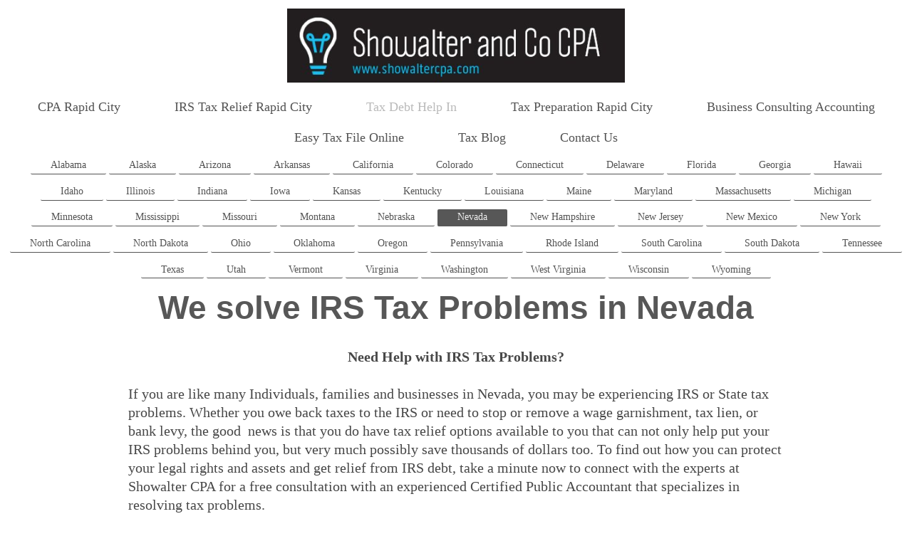

--- FILE ---
content_type: text/html; charset=UTF-8
request_url: https://www.showaltercpa.com/tax-debt-help-in/nevada/
body_size: 22234
content:
<!DOCTYPE html>
<html lang="en"  ><head prefix="og: http://ogp.me/ns# fb: http://ogp.me/ns/fb# business: http://ogp.me/ns/business#">
    <meta http-equiv="Content-Type" content="text/html; charset=utf-8"/>
    <meta name="generator" content="IONOS MyWebsite"/>
        
    <link rel="dns-prefetch" href="//cdn.initial-website.com/"/>
    <link rel="dns-prefetch" href="//202.mod.mywebsite-editor.com"/>
    <link rel="dns-prefetch" href="https://202.sb.mywebsite-editor.com/"/>
    <link rel="shortcut icon" href="https://www.showaltercpa.com/s/misc/favicon.png?1579301264"/>
        <title>Showalter and Co CPA - Nevada</title>
    <style type="text/css">@media screen and (max-device-width: 1024px) {.diyw a.switchViewWeb {display: inline !important;}}</style>
    <style type="text/css">@media screen and (min-device-width: 1024px) {
            .mediumScreenDisabled { display:block }
            .smallScreenDisabled { display:block }
        }
        @media screen and (max-device-width: 1024px) { .mediumScreenDisabled { display:none } }
        @media screen and (max-device-width: 568px) { .smallScreenDisabled { display:none } }
                @media screen and (min-width: 1024px) {
            .mobilepreview .mediumScreenDisabled { display:block }
            .mobilepreview .smallScreenDisabled { display:block }
        }
        @media screen and (max-width: 1024px) { .mobilepreview .mediumScreenDisabled { display:none } }
        @media screen and (max-width: 568px) { .mobilepreview .smallScreenDisabled { display:none } }</style>
    <meta name="viewport" content="width=device-width, initial-scale=1, maximum-scale=1, minimal-ui"/>

<meta name="format-detection" content="telephone=no"/>
        <meta name="keywords" content="IRS Tax resolution. IRS Offer in compromise. IRS Fresh Start. IRS Installment Agreement.Rapid City tax accountant, IRS tax preparation, IRS Tax help, 1040 Tax, 1120 Tax, 1065 Tax, Tax, Rapid tax, Tax preparation, Remote CPA, Bookkeeping, Book keeping, Rapid City CPA, Rapid City Tax Preparation, South Dakota tax preparation, Remote Tax Preparation, Certified Public Accountant, CPA, Accounting, Business Consultation, Financial Tools, Economy, Finances, Services, Professional, Trustworthy"/>
            <meta name="description" content="If you are like many Individuals, families and businesses in Nevada, you may be experiencing IRS or State tax problems. Whether you owe back taxes to the IRS or need to stop or remove a wage garnishment, tax lien, or bank levy, the good  news is that you do have tax relief options available to you that can not only help put your IRS problems behind you, but very much possibly save thousands."/>
            <meta name="robots" content="index,follow"/>
        <link href="//cdn.initial-website.com/templates/2134/style.css?1758547156484" rel="stylesheet" type="text/css"/>
    <link href="https://www.showaltercpa.com/s/style/theming.css?1708024349" rel="stylesheet" type="text/css"/>
    <link href="//cdn.initial-website.com/app/cdn/min/group/web.css?1758547156484" rel="stylesheet" type="text/css"/>
<link href="//cdn.initial-website.com/app/cdn/min/moduleserver/css/en_US/common,form,shoppingbasket?1758547156484" rel="stylesheet" type="text/css"/>
    <link href="//cdn.initial-website.com/app/cdn/min/group/mobilenavigation.css?1758547156484" rel="stylesheet" type="text/css"/>
    <link href="https://202.sb.mywebsite-editor.com/app/logstate2-css.php?site=41161043&amp;t=1769107815" rel="stylesheet" type="text/css"/>

<script type="text/javascript">
    /* <![CDATA[ */
var stagingMode = '';
    /* ]]> */
</script>
<script src="https://202.sb.mywebsite-editor.com/app/logstate-js.php?site=41161043&amp;t=1769107815"></script>

    <link href="//cdn.initial-website.com/templates/2134/print.css?1758547156484" rel="stylesheet" media="print" type="text/css"/>
    <script type="text/javascript">
    /* <![CDATA[ */
    var systemurl = 'https://202.sb.mywebsite-editor.com/';
    var webPath = '/';
    var proxyName = '';
    var webServerName = 'www.showaltercpa.com';
    var sslServerUrl = 'https://www.showaltercpa.com';
    var nonSslServerUrl = 'http://www.showaltercpa.com';
    var webserverProtocol = 'http://';
    var nghScriptsUrlPrefix = '//202.mod.mywebsite-editor.com';
    var sessionNamespace = 'DIY_SB';
    var jimdoData = {
        cdnUrl:  '//cdn.initial-website.com/',
        messages: {
            lightBox: {
    image : 'Image',
    of: 'of'
}

        },
        isTrial: 0,
        pageId: 770537    };
    var script_basisID = "41161043";

    diy = window.diy || {};
    diy.web = diy.web || {};

        diy.web.jsBaseUrl = "//cdn.initial-website.com/s/build/";

    diy.context = diy.context || {};
    diy.context.type = diy.context.type || 'web';
    /* ]]> */
</script>

<script type="text/javascript" src="//cdn.initial-website.com/app/cdn/min/group/web.js?1758547156484" crossorigin="anonymous"></script><script type="text/javascript" src="//cdn.initial-website.com/s/build/web.bundle.js?1758547156484" crossorigin="anonymous"></script><script type="text/javascript" src="//cdn.initial-website.com/app/cdn/min/group/mobilenavigation.js?1758547156484" crossorigin="anonymous"></script><script src="//cdn.initial-website.com/app/cdn/min/moduleserver/js/en_US/common,form,shoppingbasket?1758547156484"></script>
<script type="text/javascript" src="https://cdn.initial-website.com/proxy/apps/static/resource/dependencies/"></script><script type="text/javascript">
                    if (typeof require !== 'undefined') {
                        require.config({
                            waitSeconds : 10,
                            baseUrl : 'https://cdn.initial-website.com/proxy/apps/static/js/'
                        });
                    }
                </script><script type="text/javascript">if (window.jQuery) {window.jQuery_1and1 = window.jQuery;}</script>

<script async="" src="https://www.googletagmanager.com/gtag/js?id=G-6E6SBWJ229" type="text/javascript">
</script>

<script type="text/javascript">
//<![CDATA[
  window.dataLayer = window.dataLayer || [];
  function gtag(){dataLayer.push(arguments);}
  gtag('js', new Date());

  gtag('config', 'G-6E6SBWJ229');
//]]>
</script>
<script type="text/javascript">if (window.jQuery_1and1) {window.jQuery = window.jQuery_1and1;}</script>
<script type="text/javascript" src="//cdn.initial-website.com/app/cdn/min/group/pfcsupport.js?1758547156484" crossorigin="anonymous"></script>    <meta property="og:type" content="business.business"/>
    <meta property="og:url" content="https://www.showaltercpa.com/tax-debt-help-in/nevada/"/>
    <meta property="og:title" content="Showalter and Co CPA - Nevada"/>
            <meta property="og:description" content="If you are like many Individuals, families and businesses in Nevada, you may be experiencing IRS or State tax problems. Whether you owe back taxes to the IRS or need to stop or remove a wage garnishment, tax lien, or bank levy, the good  news is that you do have tax relief options available to you that can not only help put your IRS problems behind you, but very much possibly save thousands."/>
                <meta property="og:image" content="https://www.showaltercpa.com/s/misc/logo.PNG?t=1762241178"/>
        <meta property="business:contact_data:country_name" content="United States"/>
    <meta property="business:contact_data:street_address" content="2040 West Main Street 207"/>
    <meta property="business:contact_data:locality" content="Rapid City"/>
    <meta property="business:contact_data:region" content="SD"/>
    <meta property="business:contact_data:email" content="scott@showaltercpa.com"/>
    <meta property="business:contact_data:postal_code" content="57702"/>
    <meta property="business:contact_data:phone_number" content=" +1 605 646-3585"/>
    
    
</head>


<body class="body diyBgActive  cc-pagemode-default diyfeNoSidebar diy-layout-fullWidth diy-market-en_US" data-pageid="770537" id="page-770537">
    
    <div class="diyw">
        <div class="diyweb">
<div class="diywebGutter">
<div class="diywebHeader diyfeCA diyfeCA2">

<div class="diywebHeader-item diywebMobileNavigation">

<nav id="diyfeMobileNav" class="diyfeCA diyfeCA2" role="navigation">
    <a title="Expand/collapse navigation">Expand/collapse navigation</a>
    <ul class="mainNav1"><li class=" hasSubNavigation"><a data-page-id="721159" href="https://www.showaltercpa.com/" class=" level_1"><span>CPA Rapid City</span></a></li><li class=" hasSubNavigation"><a data-page-id="726419" href="https://www.showaltercpa.com/irs-tax-relief-rapid-city/" class=" level_1"><span>IRS Tax Relief Rapid City</span></a><span class="diyfeDropDownSubOpener">&nbsp;</span><div class="diyfeDropDownSubList diyfeCA diyfeCA3"><ul class="mainNav2"><li class=" hasSubNavigation"><a data-page-id="769615" href="https://www.showaltercpa.com/irs-tax-relief-rapid-city/currently-not-collectible/" class=" level_2"><span>Currently Not Collectible</span></a></li><li class=" hasSubNavigation"><a data-page-id="769624" href="https://www.showaltercpa.com/irs-tax-relief-rapid-city/irs-payment-plans/" class=" level_2"><span>IRS Payment Plans</span></a></li><li class=" hasSubNavigation"><a data-page-id="769625" href="https://www.showaltercpa.com/irs-tax-relief-rapid-city/offer-in-compromise/" class=" level_2"><span>Offer In Compromise</span></a></li><li class=" hasSubNavigation"><a data-page-id="769626" href="https://www.showaltercpa.com/irs-tax-relief-rapid-city/interest-and-penalty-abatement/" class=" level_2"><span>Interest and Penalty Abatement</span></a></li><li class=" hasSubNavigation"><a data-page-id="769627" href="https://www.showaltercpa.com/irs-tax-relief-rapid-city/payroll-tax-debt-relief/" class=" level_2"><span>Payroll Tax Debt Relief</span></a></li><li class=" hasSubNavigation"><a data-page-id="769629" href="https://www.showaltercpa.com/irs-tax-relief-rapid-city/irs-tax-levy-release/" class=" level_2"><span>IRS Tax Levy Release</span></a></li><li class=" hasSubNavigation"><a data-page-id="769639" href="https://www.showaltercpa.com/irs-tax-relief-rapid-city/irs-tax-lien-release/" class=" level_2"><span>IRS Tax Lien Release</span></a></li><li class=" hasSubNavigation"><a data-page-id="772198" href="https://www.showaltercpa.com/irs-tax-relief-rapid-city/unfiled-tax-returns/" class=" level_2"><span>Unfiled Tax Returns</span></a></li></ul></div></li><li class="parent hasSubNavigation"><a data-page-id="770436" href="https://www.showaltercpa.com/tax-debt-help-in/" class="parent level_1"><span>Tax Debt Help In</span></a><span class="diyfeDropDownSubOpener">&nbsp;</span><div class="diyfeDropDownSubList diyfeCA diyfeCA3"><ul class="mainNav2"><li class=" hasSubNavigation"><a data-page-id="770450" href="https://www.showaltercpa.com/tax-debt-help-in/alabama/" class=" level_2"><span>Alabama</span></a></li><li class=" hasSubNavigation"><a data-page-id="770452" href="https://www.showaltercpa.com/tax-debt-help-in/alaska/" class=" level_2"><span>Alaska</span></a></li><li class=" hasSubNavigation"><a data-page-id="770453" href="https://www.showaltercpa.com/tax-debt-help-in/arizona/" class=" level_2"><span>Arizona</span></a></li><li class=" hasSubNavigation"><a data-page-id="770455" href="https://www.showaltercpa.com/tax-debt-help-in/arkansas/" class=" level_2"><span>Arkansas</span></a></li><li class=" hasSubNavigation"><a data-page-id="770456" href="https://www.showaltercpa.com/tax-debt-help-in/california/" class=" level_2"><span>California</span></a></li><li class=" hasSubNavigation"><a data-page-id="770457" href="https://www.showaltercpa.com/tax-debt-help-in/colorado/" class=" level_2"><span>Colorado</span></a></li><li class=" hasSubNavigation"><a data-page-id="770492" href="https://www.showaltercpa.com/tax-debt-help-in/connecticut/" class=" level_2"><span>Connecticut</span></a></li><li class=" hasSubNavigation"><a data-page-id="770497" href="https://www.showaltercpa.com/tax-debt-help-in/delaware/" class=" level_2"><span>Delaware</span></a></li><li class=" hasSubNavigation"><a data-page-id="770498" href="https://www.showaltercpa.com/tax-debt-help-in/florida/" class=" level_2"><span>Florida</span></a></li><li class=" hasSubNavigation"><a data-page-id="770500" href="https://www.showaltercpa.com/tax-debt-help-in/georgia/" class=" level_2"><span>Georgia</span></a></li><li class=" hasSubNavigation"><a data-page-id="770503" href="https://www.showaltercpa.com/tax-debt-help-in/hawaii/" class=" level_2"><span>Hawaii</span></a></li><li class=" hasSubNavigation"><a data-page-id="770507" href="https://www.showaltercpa.com/tax-debt-help-in/idaho/" class=" level_2"><span>Idaho</span></a></li><li class=" hasSubNavigation"><a data-page-id="770508" href="https://www.showaltercpa.com/tax-debt-help-in/illinois/" class=" level_2"><span>Illinois</span></a></li><li class=" hasSubNavigation"><a data-page-id="770511" href="https://www.showaltercpa.com/tax-debt-help-in/indiana/" class=" level_2"><span>Indiana</span></a></li><li class=" hasSubNavigation"><a data-page-id="770513" href="https://www.showaltercpa.com/tax-debt-help-in/iowa/" class=" level_2"><span>Iowa</span></a></li><li class=" hasSubNavigation"><a data-page-id="770515" href="https://www.showaltercpa.com/tax-debt-help-in/kansas/" class=" level_2"><span>Kansas</span></a></li><li class=" hasSubNavigation"><a data-page-id="770516" href="https://www.showaltercpa.com/tax-debt-help-in/kentucky/" class=" level_2"><span>Kentucky</span></a></li><li class=" hasSubNavigation"><a data-page-id="770518" href="https://www.showaltercpa.com/tax-debt-help-in/louisiana/" class=" level_2"><span>Louisiana</span></a></li><li class=" hasSubNavigation"><a data-page-id="770520" href="https://www.showaltercpa.com/tax-debt-help-in/maine/" class=" level_2"><span>Maine</span></a></li><li class=" hasSubNavigation"><a data-page-id="770521" href="https://www.showaltercpa.com/tax-debt-help-in/maryland/" class=" level_2"><span>Maryland</span></a></li><li class=" hasSubNavigation"><a data-page-id="770522" href="https://www.showaltercpa.com/tax-debt-help-in/massachusetts/" class=" level_2"><span>Massachusetts</span></a></li><li class=" hasSubNavigation"><a data-page-id="770523" href="https://www.showaltercpa.com/tax-debt-help-in/michigan/" class=" level_2"><span>Michigan</span></a></li><li class=" hasSubNavigation"><a data-page-id="770524" href="https://www.showaltercpa.com/tax-debt-help-in/minnesota/" class=" level_2"><span>Minnesota</span></a></li><li class=" hasSubNavigation"><a data-page-id="770525" href="https://www.showaltercpa.com/tax-debt-help-in/mississippi/" class=" level_2"><span>Mississippi</span></a></li><li class=" hasSubNavigation"><a data-page-id="770529" href="https://www.showaltercpa.com/tax-debt-help-in/missouri/" class=" level_2"><span>Missouri</span></a></li><li class=" hasSubNavigation"><a data-page-id="770532" href="https://www.showaltercpa.com/tax-debt-help-in/montana/" class=" level_2"><span>Montana</span></a></li><li class=" hasSubNavigation"><a data-page-id="770536" href="https://www.showaltercpa.com/tax-debt-help-in/nebraska/" class=" level_2"><span>Nebraska</span></a></li><li class="current hasSubNavigation"><a data-page-id="770537" href="https://www.showaltercpa.com/tax-debt-help-in/nevada/" class="current level_2"><span>Nevada</span></a></li><li class=" hasSubNavigation"><a data-page-id="770538" href="https://www.showaltercpa.com/tax-debt-help-in/new-hampshire/" class=" level_2"><span>New Hampshire</span></a></li><li class=" hasSubNavigation"><a data-page-id="770539" href="https://www.showaltercpa.com/tax-debt-help-in/new-jersey/" class=" level_2"><span>New Jersey</span></a></li><li class=" hasSubNavigation"><a data-page-id="770541" href="https://www.showaltercpa.com/tax-debt-help-in/new-mexico/" class=" level_2"><span>New Mexico</span></a></li><li class=" hasSubNavigation"><a data-page-id="770542" href="https://www.showaltercpa.com/tax-debt-help-in/new-york/" class=" level_2"><span>New York</span></a></li><li class=" hasSubNavigation"><a data-page-id="770543" href="https://www.showaltercpa.com/tax-debt-help-in/north-carolina/" class=" level_2"><span>North Carolina</span></a></li><li class=" hasSubNavigation"><a data-page-id="770552" href="https://www.showaltercpa.com/tax-debt-help-in/north-dakota/" class=" level_2"><span>North Dakota</span></a></li><li class=" hasSubNavigation"><a data-page-id="770553" href="https://www.showaltercpa.com/tax-debt-help-in/ohio/" class=" level_2"><span>Ohio</span></a></li><li class=" hasSubNavigation"><a data-page-id="770554" href="https://www.showaltercpa.com/tax-debt-help-in/oklahoma/" class=" level_2"><span>Oklahoma</span></a></li><li class=" hasSubNavigation"><a data-page-id="770555" href="https://www.showaltercpa.com/tax-debt-help-in/oregon/" class=" level_2"><span>Oregon</span></a></li><li class=" hasSubNavigation"><a data-page-id="770556" href="https://www.showaltercpa.com/tax-debt-help-in/pennsylvania/" class=" level_2"><span>Pennsylvania</span></a></li><li class=" hasSubNavigation"><a data-page-id="770557" href="https://www.showaltercpa.com/tax-debt-help-in/rhode-island/" class=" level_2"><span>Rhode Island</span></a></li><li class=" hasSubNavigation"><a data-page-id="770558" href="https://www.showaltercpa.com/tax-debt-help-in/south-carolina/" class=" level_2"><span>South Carolina</span></a></li><li class=" hasSubNavigation"><a data-page-id="770559" href="https://www.showaltercpa.com/tax-debt-help-in/south-dakota/" class=" level_2"><span>South Dakota</span></a></li><li class=" hasSubNavigation"><a data-page-id="770560" href="https://www.showaltercpa.com/tax-debt-help-in/tennessee/" class=" level_2"><span>Tennessee</span></a></li><li class=" hasSubNavigation"><a data-page-id="770561" href="https://www.showaltercpa.com/tax-debt-help-in/texas/" class=" level_2"><span>Texas</span></a></li><li class=" hasSubNavigation"><a data-page-id="770562" href="https://www.showaltercpa.com/tax-debt-help-in/utah/" class=" level_2"><span>Utah</span></a></li><li class=" hasSubNavigation"><a data-page-id="770563" href="https://www.showaltercpa.com/tax-debt-help-in/vermont/" class=" level_2"><span>Vermont</span></a></li><li class=" hasSubNavigation"><a data-page-id="770564" href="https://www.showaltercpa.com/tax-debt-help-in/virginia/" class=" level_2"><span>Virginia</span></a></li><li class=" hasSubNavigation"><a data-page-id="770565" href="https://www.showaltercpa.com/tax-debt-help-in/washington/" class=" level_2"><span>Washington</span></a></li><li class=" hasSubNavigation"><a data-page-id="770586" href="https://www.showaltercpa.com/tax-debt-help-in/west-virginia/" class=" level_2"><span>West Virginia</span></a></li><li class=" hasSubNavigation"><a data-page-id="770587" href="https://www.showaltercpa.com/tax-debt-help-in/wisconsin/" class=" level_2"><span>Wisconsin</span></a></li><li class=" hasSubNavigation"><a data-page-id="770588" href="https://www.showaltercpa.com/tax-debt-help-in/wyoming/" class=" level_2"><span>Wyoming</span></a></li></ul></div></li><li class=" hasSubNavigation"><a data-page-id="725923" href="https://www.showaltercpa.com/tax-preparation-rapid-city/" class=" level_1"><span>Tax Preparation Rapid City</span></a><span class="diyfeDropDownSubOpener">&nbsp;</span><div class="diyfeDropDownSubList diyfeCA diyfeCA3"><ul class="mainNav2"><li class=" hasSubNavigation"><a data-page-id="731890" href="https://www.showaltercpa.com/tax-preparation-rapid-city/remote-tax-preparation/" class=" level_2"><span>Remote Tax Preparation</span></a></li><li class=" hasSubNavigation"><a data-page-id="731895" href="https://www.showaltercpa.com/tax-preparation-rapid-city/business-tax-preparation-rapid-city/" class=" level_2"><span>Business Tax Preparation Rapid City</span></a></li><li class=" hasSubNavigation"><a data-page-id="731896" href="https://www.showaltercpa.com/tax-preparation-rapid-city/farm-and-ranch-tax-preparation/" class=" level_2"><span>Farm and Ranch Tax Preparation</span></a></li><li class=" hasSubNavigation"><a data-page-id="731897" href="https://www.showaltercpa.com/tax-preparation-rapid-city/self-employed-rapid-city-sd-tax/" class=" level_2"><span>Self Employed Rapid City SD Tax</span></a></li></ul></div></li><li class=" hasSubNavigation"><a data-page-id="725960" href="https://www.showaltercpa.com/business-consulting-accounting/" class=" level_1"><span>Business Consulting Accounting</span></a><span class="diyfeDropDownSubOpener">&nbsp;</span><div class="diyfeDropDownSubList diyfeCA diyfeCA3"><ul class="mainNav2"><li class=" hasSubNavigation"><a data-page-id="731891" href="https://www.showaltercpa.com/business-consulting-accounting/quickbooks-rapid-city/" class=" level_2"><span>Quickbooks Rapid City</span></a></li><li class=" hasSubNavigation"><a data-page-id="731906" href="https://www.showaltercpa.com/business-consulting-accounting/start-a-business-in-rapid-city/" class=" level_2"><span>Start a Business in Rapid City</span></a></li></ul></div></li><li class=" hasSubNavigation"><a data-page-id="771034" href="https://www.showaltercpa.com/easy-tax-file-online/" class=" level_1"><span>Easy Tax File Online</span></a></li><li class=" hasSubNavigation"><a data-page-id="769445" href="https://www.showaltercpa.com/tax-blog/" class=" level_1"><span>Tax Blog</span></a></li><li class=" hasSubNavigation"><a data-page-id="721160" href="https://www.showaltercpa.com/contact-us/" class=" level_1"><span>Contact Us</span></a></li></ul></nav>
</div>
<div class="diywebHeader-item diywebLogoArea">

    <style type="text/css" media="all">
        /* <![CDATA[ */
                .diyw #website-logo {
            text-align: center !important;
                        padding: 12px 0;
                    }
        
                /* ]]> */
    </style>

    <div id="website-logo">
            <a href="https://www.showaltercpa.com/"><img class="website-logo-image" width="474" src="https://www.showaltercpa.com/s/misc/logo.PNG?t=1762241178" alt=""/></a>

            
            </div>


</div>

<div class="diywebHeader-item diywebDesktopNavigation">
<div class="diywebMainNavigation">
<div class="webnavigation"><ul id="mainNav1" class="mainNav1"><li class="navTopItemGroup_1"><a data-page-id="721159" href="https://www.showaltercpa.com/" class="level_1"><span>CPA Rapid City</span></a></li><li class="navTopItemGroup_2"><a data-page-id="726419" href="https://www.showaltercpa.com/irs-tax-relief-rapid-city/" class="level_1"><span>IRS Tax Relief Rapid City</span></a></li><li class="navTopItemGroup_3"><a data-page-id="770436" href="https://www.showaltercpa.com/tax-debt-help-in/" class="parent level_1"><span>Tax Debt Help In</span></a></li><li class="navTopItemGroup_4"><a data-page-id="725923" href="https://www.showaltercpa.com/tax-preparation-rapid-city/" class="level_1"><span>Tax Preparation Rapid City</span></a></li><li class="navTopItemGroup_5"><a data-page-id="725960" href="https://www.showaltercpa.com/business-consulting-accounting/" class="level_1"><span>Business Consulting Accounting</span></a></li><li class="navTopItemGroup_6"><a data-page-id="771034" href="https://www.showaltercpa.com/easy-tax-file-online/" class="level_1"><span>Easy Tax File Online</span></a></li><li class="navTopItemGroup_7"><a data-page-id="769445" href="https://www.showaltercpa.com/tax-blog/" class="level_1"><span>Tax Blog</span></a></li><li class="navTopItemGroup_8"><a data-page-id="721160" href="https://www.showaltercpa.com/contact-us/" class="level_1"><span>Contact Us</span></a></li></ul></div>
<div class="webnavigation"><ul id="mainNav2" class="mainNav2"><li class="navTopItemGroup_0"><a data-page-id="770450" href="https://www.showaltercpa.com/tax-debt-help-in/alabama/" class="level_2"><span>Alabama</span></a></li><li class="navTopItemGroup_0"><a data-page-id="770452" href="https://www.showaltercpa.com/tax-debt-help-in/alaska/" class="level_2"><span>Alaska</span></a></li><li class="navTopItemGroup_0"><a data-page-id="770453" href="https://www.showaltercpa.com/tax-debt-help-in/arizona/" class="level_2"><span>Arizona</span></a></li><li class="navTopItemGroup_0"><a data-page-id="770455" href="https://www.showaltercpa.com/tax-debt-help-in/arkansas/" class="level_2"><span>Arkansas</span></a></li><li class="navTopItemGroup_0"><a data-page-id="770456" href="https://www.showaltercpa.com/tax-debt-help-in/california/" class="level_2"><span>California</span></a></li><li class="navTopItemGroup_0"><a data-page-id="770457" href="https://www.showaltercpa.com/tax-debt-help-in/colorado/" class="level_2"><span>Colorado</span></a></li><li class="navTopItemGroup_0"><a data-page-id="770492" href="https://www.showaltercpa.com/tax-debt-help-in/connecticut/" class="level_2"><span>Connecticut</span></a></li><li class="navTopItemGroup_0"><a data-page-id="770497" href="https://www.showaltercpa.com/tax-debt-help-in/delaware/" class="level_2"><span>Delaware</span></a></li><li class="navTopItemGroup_0"><a data-page-id="770498" href="https://www.showaltercpa.com/tax-debt-help-in/florida/" class="level_2"><span>Florida</span></a></li><li class="navTopItemGroup_0"><a data-page-id="770500" href="https://www.showaltercpa.com/tax-debt-help-in/georgia/" class="level_2"><span>Georgia</span></a></li><li class="navTopItemGroup_0"><a data-page-id="770503" href="https://www.showaltercpa.com/tax-debt-help-in/hawaii/" class="level_2"><span>Hawaii</span></a></li><li class="navTopItemGroup_0"><a data-page-id="770507" href="https://www.showaltercpa.com/tax-debt-help-in/idaho/" class="level_2"><span>Idaho</span></a></li><li class="navTopItemGroup_0"><a data-page-id="770508" href="https://www.showaltercpa.com/tax-debt-help-in/illinois/" class="level_2"><span>Illinois</span></a></li><li class="navTopItemGroup_0"><a data-page-id="770511" href="https://www.showaltercpa.com/tax-debt-help-in/indiana/" class="level_2"><span>Indiana</span></a></li><li class="navTopItemGroup_0"><a data-page-id="770513" href="https://www.showaltercpa.com/tax-debt-help-in/iowa/" class="level_2"><span>Iowa</span></a></li><li class="navTopItemGroup_0"><a data-page-id="770515" href="https://www.showaltercpa.com/tax-debt-help-in/kansas/" class="level_2"><span>Kansas</span></a></li><li class="navTopItemGroup_0"><a data-page-id="770516" href="https://www.showaltercpa.com/tax-debt-help-in/kentucky/" class="level_2"><span>Kentucky</span></a></li><li class="navTopItemGroup_0"><a data-page-id="770518" href="https://www.showaltercpa.com/tax-debt-help-in/louisiana/" class="level_2"><span>Louisiana</span></a></li><li class="navTopItemGroup_0"><a data-page-id="770520" href="https://www.showaltercpa.com/tax-debt-help-in/maine/" class="level_2"><span>Maine</span></a></li><li class="navTopItemGroup_0"><a data-page-id="770521" href="https://www.showaltercpa.com/tax-debt-help-in/maryland/" class="level_2"><span>Maryland</span></a></li><li class="navTopItemGroup_0"><a data-page-id="770522" href="https://www.showaltercpa.com/tax-debt-help-in/massachusetts/" class="level_2"><span>Massachusetts</span></a></li><li class="navTopItemGroup_0"><a data-page-id="770523" href="https://www.showaltercpa.com/tax-debt-help-in/michigan/" class="level_2"><span>Michigan</span></a></li><li class="navTopItemGroup_0"><a data-page-id="770524" href="https://www.showaltercpa.com/tax-debt-help-in/minnesota/" class="level_2"><span>Minnesota</span></a></li><li class="navTopItemGroup_0"><a data-page-id="770525" href="https://www.showaltercpa.com/tax-debt-help-in/mississippi/" class="level_2"><span>Mississippi</span></a></li><li class="navTopItemGroup_0"><a data-page-id="770529" href="https://www.showaltercpa.com/tax-debt-help-in/missouri/" class="level_2"><span>Missouri</span></a></li><li class="navTopItemGroup_0"><a data-page-id="770532" href="https://www.showaltercpa.com/tax-debt-help-in/montana/" class="level_2"><span>Montana</span></a></li><li class="navTopItemGroup_0"><a data-page-id="770536" href="https://www.showaltercpa.com/tax-debt-help-in/nebraska/" class="level_2"><span>Nebraska</span></a></li><li class="navTopItemGroup_0"><a data-page-id="770537" href="https://www.showaltercpa.com/tax-debt-help-in/nevada/" class="current level_2"><span>Nevada</span></a></li><li class="navTopItemGroup_0"><a data-page-id="770538" href="https://www.showaltercpa.com/tax-debt-help-in/new-hampshire/" class="level_2"><span>New Hampshire</span></a></li><li class="navTopItemGroup_0"><a data-page-id="770539" href="https://www.showaltercpa.com/tax-debt-help-in/new-jersey/" class="level_2"><span>New Jersey</span></a></li><li class="navTopItemGroup_0"><a data-page-id="770541" href="https://www.showaltercpa.com/tax-debt-help-in/new-mexico/" class="level_2"><span>New Mexico</span></a></li><li class="navTopItemGroup_0"><a data-page-id="770542" href="https://www.showaltercpa.com/tax-debt-help-in/new-york/" class="level_2"><span>New York</span></a></li><li class="navTopItemGroup_0"><a data-page-id="770543" href="https://www.showaltercpa.com/tax-debt-help-in/north-carolina/" class="level_2"><span>North Carolina</span></a></li><li class="navTopItemGroup_0"><a data-page-id="770552" href="https://www.showaltercpa.com/tax-debt-help-in/north-dakota/" class="level_2"><span>North Dakota</span></a></li><li class="navTopItemGroup_0"><a data-page-id="770553" href="https://www.showaltercpa.com/tax-debt-help-in/ohio/" class="level_2"><span>Ohio</span></a></li><li class="navTopItemGroup_0"><a data-page-id="770554" href="https://www.showaltercpa.com/tax-debt-help-in/oklahoma/" class="level_2"><span>Oklahoma</span></a></li><li class="navTopItemGroup_0"><a data-page-id="770555" href="https://www.showaltercpa.com/tax-debt-help-in/oregon/" class="level_2"><span>Oregon</span></a></li><li class="navTopItemGroup_0"><a data-page-id="770556" href="https://www.showaltercpa.com/tax-debt-help-in/pennsylvania/" class="level_2"><span>Pennsylvania</span></a></li><li class="navTopItemGroup_0"><a data-page-id="770557" href="https://www.showaltercpa.com/tax-debt-help-in/rhode-island/" class="level_2"><span>Rhode Island</span></a></li><li class="navTopItemGroup_0"><a data-page-id="770558" href="https://www.showaltercpa.com/tax-debt-help-in/south-carolina/" class="level_2"><span>South Carolina</span></a></li><li class="navTopItemGroup_0"><a data-page-id="770559" href="https://www.showaltercpa.com/tax-debt-help-in/south-dakota/" class="level_2"><span>South Dakota</span></a></li><li class="navTopItemGroup_0"><a data-page-id="770560" href="https://www.showaltercpa.com/tax-debt-help-in/tennessee/" class="level_2"><span>Tennessee</span></a></li><li class="navTopItemGroup_0"><a data-page-id="770561" href="https://www.showaltercpa.com/tax-debt-help-in/texas/" class="level_2"><span>Texas</span></a></li><li class="navTopItemGroup_0"><a data-page-id="770562" href="https://www.showaltercpa.com/tax-debt-help-in/utah/" class="level_2"><span>Utah</span></a></li><li class="navTopItemGroup_0"><a data-page-id="770563" href="https://www.showaltercpa.com/tax-debt-help-in/vermont/" class="level_2"><span>Vermont</span></a></li><li class="navTopItemGroup_0"><a data-page-id="770564" href="https://www.showaltercpa.com/tax-debt-help-in/virginia/" class="level_2"><span>Virginia</span></a></li><li class="navTopItemGroup_0"><a data-page-id="770565" href="https://www.showaltercpa.com/tax-debt-help-in/washington/" class="level_2"><span>Washington</span></a></li><li class="navTopItemGroup_0"><a data-page-id="770586" href="https://www.showaltercpa.com/tax-debt-help-in/west-virginia/" class="level_2"><span>West Virginia</span></a></li><li class="navTopItemGroup_0"><a data-page-id="770587" href="https://www.showaltercpa.com/tax-debt-help-in/wisconsin/" class="level_2"><span>Wisconsin</span></a></li><li class="navTopItemGroup_0"><a data-page-id="770588" href="https://www.showaltercpa.com/tax-debt-help-in/wyoming/" class="level_2"><span>Wyoming</span></a></li></ul></div>
<div class="webnavigation"></div>
</div>
</div>
</div>
</div>

<div class="diywebContent">
<div class="diywebGutter">
<div class="diywebMain">
<div class="diyfeCA diyfeCA1">

        <div id="content_area">
        	<div id="content_start"></div>
        	
        
        <div id="matrix_1518861" class="sortable-matrix" data-matrixId="1518861"><div class="n module-type-header diyfeLiveArea "> <h1><span class="diyfeDecoration">We solve IRS Tax Problems in Nevada</span></h1> </div><div class="n module-type-text diyfeLiveArea "> <p> </p>
<p style="text-align: center;"><strong>Need Help with IRS Tax Problems?</strong></p>
<p style="text-align: center;"> </p>
<p>If you are like many Individuals, families and businesses in Nevada, you may be experiencing IRS or State tax problems. Whether you owe back taxes to the IRS or need to stop or remove a wage
garnishment, tax lien, or bank levy, the good  news is that you do have tax relief options available to you that can not only help put your IRS problems behind you, but very much possibly save
thousands of dollars too. To find out how you can protect your legal rights and assets and get relief from IRS debt, take a minute now to connect with the experts at Showalter CPA for a free
consultation with an experienced Certified Public Accountant that specializes in resolving tax problems.</p>
<p> </p>
<p><strong>Help for IRS Tax Liens</strong></p>
<p> </p>
<p>When you owe federal taxes to the IRS or state taxes to an individual state, a tax lien may be filed as an enforcement measure against your name. This tax lien is a public record, which will
appear on your credit report, making it very hard for you to sell property or secure a loan for a home, car, or many other needs.</p>
<p> </p>
<p><strong>Stop or Remove an IRS Tax Levy on your Bank or Other Assets</strong></p>
<p> </p>
<p>A bank levy is a forceful collection measure used by the IRS to collect on back taxes owed. Through a bank levy, your bank account may be frozen with the funds in your account sent to the IRS.
Bank levies usually happen because many taxpayers ignore or wait too long to respond to IRS collection efforts. The IRS never goes away. They will always be on your back. We can stop this.</p>
<p> </p>
<p><strong>Stop or Remove Wage Garnishment in Nevada</strong></p>
<p> </p>
<p>A wage garnishment occurs when the IRS sends an official letter to your employer requiring your employer to withhold a large percentage of your paycheck and forward it to the IRS for back taxes
owed.</p>
<p> </p>
<p><strong>Help for IRS Payroll Tax Delinquency</strong></p>
<p> </p>
<p>When employers fail to properly withhold taxes on behalf of employees, the IRS my seize company assets or the assets of the company’s owner or owners. This could include bank accounts, property,
or other possessions.</p>
<p> </p>
<p><strong>IRS Collection Letters</strong></p>
<p> </p>
<p>The IRS follows a certain set of rules for contacting taxpayers and taking strong enforcement action against taxpayers, such as, wage garnishments, bank levies, tax liens and more. That’s why it
is a serious problem to ignore IRS collection notices and letters. The IRS does not go away on their own. We can make them go away.</p>
<p> </p>
<p>If you have received a tax collection letter or notice from the IRS, Showalter CPA’s experienced staff can assist you in finding the best solution to solve your tax problem. Our professionals will
work with you to understand your unique situation and find the most favorable tax relief solution for you. It’s important to understand that tax problems never go away. They only get worse and more
stressful over time, unless you take action to exercise your legal rights to get the tax relief you are entitled to.</p>
<p> </p>
<p> </p>
<p style="text-align: center;"><strong>IRS collection letters and Notices</strong></p>
<p> </p>
<p><strong>CP 88 Notice of Delinquent Return Refund Hold</strong></p>
<p> </p>
<p>This notice notifies taxpayers that the IRS is holding the taxpayer’s refund until a tax return has been filed or a reasonable explanation is given for why it was not filed. A reasonable
explanation might be something like there was a fire and records were damaged or other circumstances. We would be happy to discuss your particular situation.</p>
<p> </p>
<p><strong>CP 90 or CP 297 Final Notice of Intent to Levy and Notice of your right to a hearing</strong></p>
<p> </p>
<p>This notice indicates that the taxpayer still has a balance due on their account and that the IRS intends to place a levy on specific assets, such as bank accounts, real estate and other property
unless the taxpayer takes action within a 30-day period. We can help you take that action. It’s simple, we do all the heavy lifting for you. As always, we give you a free no obligation phone
consultation with an experienced CPA.</p>
<p> </p>
<p><strong>CP 297A Notice of Levy and Notice of your right to a hearing</strong></p>
<p> </p>
<p>CP 297A is a letter notifying you that the IRS has issued a Levy against your assets. This allows the IRS to seize your property, such as wages, real estate, and bank accounts.</p>
<p> </p>
<p><strong>CP 91 or CP 298 Final Notice Before Levy on Social Security Benefits</strong></p>
<p> </p>
<p>The CP 91 or CP 298 letter notifies you that the IRS intends to issue a Levy against 15 percent of your social security benefits as a result of unpaid taxes. You must pay the amount within 30 days
from the date of the CP 91 or CP 298 notice or contact the IRS before they issue a levy and seize property. This is where we come in. We can contact the IRS on your behalf and find a reasonable
solution that is in your best interests.</p>
<p> </p>
<p><strong>CP 503 Second Notice Balance Due</strong></p>
<p> </p>
<p>This very serious notice informs taxpayers that immediate action is required. This IRS letter states that the IRS has written to the taxpayer that taxes are owed, but the taxpayer has not
contacted the IRS to respond. The notice further states that the taxpayer may be eligible to pay through an installment agreement or payroll deduction agreement, but if the IRS doesn’t receive a
response, steps will be taken to collect taxes owed. We can correct this situation. Helping you with your IRS issues is what we specialize in.</p>
<p> </p>
<p><strong>CP 504 Final Notice Balance Due</strong></p>
<p> </p>
<p>This is an IRS last call of sorts; the CP 504 is a letter notifying you that the IRS intends to issue a Levy against your state tax refund because of an outstanding tax debt. The notice adds that
the IRS is seeking other assets of yours to levy such as wages, real estate and bank accounts. Additionally, the IRS may file or has filed a Federal Tax Lien on your property such as bank accounts,
wages and real estate allowing them to claim it as security against your tax debt. We can help you at any stage of IRS collections. Of course, it’s better to get started early. It’s never too late.
Connect with us for a free phone consultation.</p>
<p> </p>
<p><strong>CP 2000 Notice Proposing Changes to the Taxpayers Return</strong></p>
<p> </p>
<p>This notice is sent to taxpayers when the IRS receives information from employers or other entities that doesn’t match what was reported by the taxpayer on their return. This is most often from a
1099 or W2 that was not included on the taxpayer’s original return. Sometimes it’s a mistake. Based on the new information that the IRS has, they then propose changes to the return and communicate to
taxpayers what they may do if they agree or disagree with the proposed changes. There is so many ways to deal with this situation. We can help when the IRS changes your tax return.</p>
<p> </p>
<p><strong>CP 521 Notice Balance Due</strong></p>
<p> </p>
<p>This IRS letter informs taxpayers that a payment is due, and that penalties and interest have been assessed and will continue to accrue until the balance is paid in full. Getting one of these in
the mail is a great indication that you need help. Why not explore all your options with a free, no obligation phone consultation with an experienced tax accountant that specializes in helping
individuals and businesses with IRS tax issues? You have nothing to lose.</p>
<p> </p>
<p><strong>CP 523 Notice of Default on Installment Agreement</strong></p>
<p> </p>
<p>This notice informs taxpayers that they have defaulted on their installment agreement. This notice also provides the reason for the default, describes the actions the IRS plans to take, and
communicates what taxpayers can do to prevent the IRS from taking enforcement actions. Ok, so you defaulted on your installment agreement. Is this the end of the world? No. Is it serious? Yes. We can
help you in this situation. The key is that you do not delay and take action right away. Connect with us for a free tax help phone consultation.</p>
<p> </p>
<p>Don’t ever ignore IRS Collection Letters and Notices. Putting it off will only compound the problem.</p>
<p> </p>
<p><strong>Help with Business Tax Problems</strong></p>
<p> </p>
<p>If you are self-employed or a business owner experiencing business tax or payroll tax problems, Showalter CPA can help you with experienced Certified Public Accountants (CPA’s) and specialists in
coordinating IRS settlements for businesses who are in need of protection and relief. This could not only give you much needed peace of mind, but possibly save you thousands of dollars and protect
your business bank account, as well as, the personal bank account of the business owner or owners. Businesses in need of tax relief can receive their tax relief options immediately with a free tax
relief consultation with a Certified Public Accountant. This is what we do. Day in, day out. We are passionate about helping business owners get on the right track and stay on that track. Protect
yourself from harmful IRS action such as garnishments, bank account levies and liens.</p>
<p> </p>
<p><strong>Under Reporting Taxes or Under Reporting Income</strong></p>
<p> </p>
<p>When businesses under report taxes or under report income, there is a serious risk that the IRS could take strong enforcement action, including a bank levy, tax lien or other collection action.
Keep in mind that the IRS has access to your bank account and the IRS can track your income and outgoing expenses and whether you are reporting your income accurately. Life happens and mistakes
happen. We can correct this situation. This is what we specialize in. You can take steps to protect yourself, but time is of the essence. We must get started right away. Don’t delay. Get your free
phone consultation today.</p>
<p> </p>
<p><strong>Failure to Pay Payroll Taxes in Nevada</strong></p>
<p> </p>
<p>If you are a business owner who has not properly paid payroll taxes for employees, the IRS may pursue you vigorously through several strong collection and enforcement avenues including seizure of
company assets, bank levies, tax liens and more. Payroll tax problems can lead to IRS payroll tax penalties, payroll tax liens, or payroll tax levies that can be very stressful and costly for
businesses. That’s why it is so important for business owners, both small and large businesses, to get payroll tax issues resolved amicably with the IRS. This can be achieved through Certified Public
Accountants who specialize in helping businesses resolve IRS tax problems through a negotiated tax settlement. These IRS tax settlements negotiated by Certified Public Accountants can help remove
stress from business owners and possibly save thousands of dollars.</p>
<p>Regardless of the financial condition of your business, do not ignore IRS collection letters and calls. Unfortunately, ignoring the situation is likely to make your situation go from bad to worse.
Don’t wait to utilize the tax relief options you are entitled to under the law. We are here to help you navigate the options available to you to fix your payroll tax problems. Do you have a question
or concern about a business tax problem or potential IRS collection action or enforcement action? We can help.</p>
<p> </p>
<p>You will be very surprised to learn that you have a lot of legal business tax relief options available to you that could help remove stress, save you thousands of dollars, help protect your
personal and business assets. Tax debt relief can be obtained from offers in compromise, installment agreements, back tax settlements and penalty abatement. There’s no reason to delay getting the
help you need now. See your business tax relief options, find out what Showalter CPA can do to help you resolve your tax issue before it becomes far more damaging.</p>
<p> </p>
<p style="text-align: center;"><a href="https://www.showaltercpa.com/easy-tax-file-online/" target="_self"><span style="color:#F44336;"><strong>Remote Tax Preparation in Nevada</strong></span></a></p>
<p> </p>
<p>We can remotely file your personal or business tax returns. Current and prior year returns can be filed remotely without having to make an office visit. Remote tax preparation by a Certified
Public Accountant. You can rest assured, that you will get the best possible tax return filed that puts you first. We work for you, not the IRS. We have clients nationwide and have filed for
individuals and businesses in all 50 states.</p>
<p> </p>
<p style="text-align: center;"><strong style="color:rgb(71, 71, 71);font-family:Georgia, Times New Roman, serif;font-size:19.5px;text-align:center;"><a href="https://www.showaltercpa.com/easy-tax-file-online/" style="color:rgb(87, 87, 87);font-weight:normal;" target="_self"><span style="color:#f44336;">Click Here to have us file your taxes!</span></a></strong></p>
<p> </p>
<p> </p>
<p> </p> </div><div class="n module-type-imageSubtitle diyfeLiveArea "> <div class="clearover imageSubtitle" id="imageSubtitle-16306556">
    <div class="align-container align-center" style="max-width: 432px">
        <a class="imagewrapper" href="https://www.showaltercpa.com/s/cc_images/teaserbox_20184131.png?t=1586374681" rel="lightbox[16306556]">
            <img id="image_20184131" src="https://www.showaltercpa.com/s/cc_images/cache_20184131.png?t=1586374681" alt="" style="max-width: 432px; height:auto"/>
        </a>

        
    </div>

</div>

<script type="text/javascript">
//<![CDATA[
jQuery(function($) {
    var $target = $('#imageSubtitle-16306556');

    if ($.fn.swipebox && Modernizr.touch) {
        $target
            .find('a[rel*="lightbox"]')
            .addClass('swipebox')
            .swipebox();
    } else {
        $target.tinyLightbox({
            item: 'a[rel*="lightbox"]',
            cycle: false,
            hideNavigation: true
        });
    }
});
//]]>
</script>
 </div><div class="n module-type-text diyfeLiveArea "> <p style="text-align: center;"> </p>
<p style="text-align: center;"><strong>We have had the pleasure to serve clients in the following Nevada Cities</strong></p>
<p> </p>
<p>Las Vegas Henderson Reno North Las Vegas Paradise Spring Valley Sunrise Manor Enterprise Sparks Carson City Whitney Pahrump Winchester Summerlin South Sun Valley Elko Fernley Mesquite Spanish
Springs Boulder City Spring Creek Gardnerville Ranchos Dayton Cold Springs Incline Village Fallon Winnemucca Laughlin Moapa Valley Gardnerville Johnson Lane Indian Hills Lemmon Valley Silver Springs
West Wendover Ely Nellis AFB Battle Mountain Minden Yerington Washoe Valley Hawthorne Tonopah Kingsbury Carlin Mogul Stagecoach Sandy Valley Lovelock Jackpot Topaz Ranch Estates East Valley Smith
Valley Golden Valley Verdi Ruhenstroth Alamo Pioche McGill Owyhee Wells Caliente Bunkerville Schurz Stateline Panaca Beatty Indian Springs Virginia City Round Hill Village Wadsworth Moapa Town Grass
Valley Osino Genoa Fish Springs Fallon Station Carter Springs Eureka Zephyr Cove Crescent Valley Walker Lake Mount Charleston Goldfield Blue Diamond Fort McDermitt Dyer Lakeridge Nixon Searchlight
Double Spring Lamoille McDermitt Glenbrook Skyland Humboldt River Ranch Topaz Lake Sutcliffe Austin Bennett Springs </p>
<p> </p>
<p><strong>Don't see your NV city?</strong> Connect with us for a <strong>FREE</strong> phone consultation and we will add your city to the list!</p>
<p> </p>
<p> </p>
<p style="text-align: center;"><span style="color:#F44336;"><strong><span style="font-size:36px;">Call 605-646-3585 for a free phone consultation</span></strong></span></p> </div><div class="n module-type-remoteModule-form diyfeLiveArea ">             <div id="modul_16448340_content"><div id="NGH16448340__main">
<div class="form-success">
    <div class="h1">
        Your form message has been successfully sent.    </div>
    <div class="form-success-text">
        You have entered the following data:    </div>
    <br/>
    <div class="form-success-content">

    </div>
</div>

<div class="form-headline">
    <strong>Free, No Obligation Phone Consultation! Get the IRS off your back!</strong>
    <br/><br/>
</div>

<div class="form-errors">
    <div class="form-errors-title">
        Please correct your input in the following fields:    </div>
    <ul> </ul>
</div>

<div class="form-error-send error">
    <div class="form-errors-title">
        Error while sending the form. Please try again later.    </div>
</div>

<form class="nform" data-form-id="16448340">

    <div class="form-item-zone form-item-zone-text">

        <div class="form-item form-item-first form-item-text ">
            <label for="mod-form-16448340-text-2744563">
                <span>Name:</span> *            </label>
            <input class="single" data-field-required="true" data-field-id="2744563" type="text" id="mod-form-16448340-text-2744563" name="mod-form-16448340-text-2744563"/>
        </div>
    
        <div class="form-item form-item-text ">
            <label for="mod-form-16448340-text-2744566">
                <span>E-mail address:</span> *            </label>
            <input class="single" data-field-email="true" data-field-required="true" data-field-id="2744566" type="text" id="mod-form-16448340-text-2744566" name="mod-form-16448340-text-2744566"/>
        </div>
    
        <div class="form-item form-item-text ">
            <label for="mod-form-16448340-text-2744567">
                <span>Telephone/fax:</span> *            </label>
            <input class="single" data-field-required="true" data-field-id="2744567" type="text" id="mod-form-16448340-text-2744567" name="mod-form-16448340-text-2744567"/>
        </div>
    </div><div class="form-item-zone form-item-zone-checkbox">
</div><div class="form-item-zone form-item-zone-textarea">

        <div class="form-item form-item-first form-item-textarea ">
            <label for="mod-form-16448340-textarea-2744571">
                <span>Message:</span> *            </label>
            <textarea data-field-required="true" data-field-id="2744571" id="mod-form-16448340-textarea-2744571" name="mod-form-16448340-textarea-2744571"></textarea>
        </div>
    </div>
                        <label><strong>Captcha (spam protection code)  *</strong></label>
            <div id="cap-container-aca4fcaf3e10f2a7e36f2ef3db170342">
            </div>

            <script>
                jQuery(function() {
                    window.diy.ux.Cap2.create(jQuery('#cap-container-aca4fcaf3e10f2a7e36f2ef3db170342'), 'aca4fcaf3e10f2a7e36f2ef3db170342');
                });
            </script>
                <br/>

    
                <div id="legal-container" class="form-item-zone form-item-zone-checkbox" style="display: flex; flex-direction: row; padding-bottom: 30px;">
                <label style="display: inline-block; text-align: right; width: 29%; padding-right: 2%;">
                </label>
                <div style="display: table; width: 68%;">
                    <input type="checkbox" name="legal" style="display: table-cell"/>
                    <b style="display: table-cell; padding: 0 8px 0 4px;">*</b>                    <div style="display: table-cell">
                        I herby agree that my data entered in the contact form will be stored electronically, and will be processed and used for the purpose of establishing contact. I am aware that I can revoke my consent at any time.                    </div>
                </div>
            </div>
    
    
        
        <p class="note">
        <strong class="alert">Note</strong>: 
        Fields marked with <em>*</em> are required</p>
        
    
    <input type="submit" name="mod-form-submit" value="Send form"/>
    </form>
</div>
</div><script>/* <![CDATA[ */var __NGHModuleInstanceData16448340 = __NGHModuleInstanceData16448340 || {};__NGHModuleInstanceData16448340.server = 'http://202.mod.mywebsite-editor.com';__NGHModuleInstanceData16448340.data_web = {};var m = mm[16448340] = new Form(16448340,180693,'form');if (m.initView_main != null) m.initView_main();/* ]]> */</script>
         </div><div class="n module-type-header diyfeLiveArea "> <h1><span class="diyfeDecoration">Tax Problems Solved</span></h1> </div><div class="n module-type-text diyfeLiveArea "> <p> </p>
<p> </p>
<p><strong>Do You Have a Federal Tax Lien or IRS Notice of a Federal Tax Lien?</strong></p>
<p>IRS Tax Liens can really take your perfect life and make it miserable! When your taxes are unpaid, the IRS and or the State files a lien against all your assets. This gives them the legal right to
collect taxes from the sale of your assets, which includes literally everything you own including your bank account, vehicles, and home. Tax liens may be filed against you, your spouse, or your
company depending on how the tax liability was incurred. Everything you own is in jeopardy of becoming property of the government. Never ignore a notice from the IRS – it can have very serious
consequences.</p>
<p> </p>
<p>To make matters worse, tax liens filed against you show up on your credit report and often prevent you from opening a checking account or borrowing against any assets, like your home. If a lender
is willing to approve a loan for you, the interest rate will be higher when a lien appears on your credit report. Buying or selling real estate is would be very difficult as well. Remember, the IRS
can place a lien on your property, home, vehicle, or wages or even go as far as seizing your property to collect the back taxes. Contact our Nationwide Tax firm immediately so we can begin to
negotiate on your behalf. When you work through an accounting firm, it can show the IRS that you are trying to resolve the issue quickly.</p>
<p> </p>
<p>The good news is, unlike most local tax firms, we specialize in solving tax problems and we can help get you back in compliance and remove any liens that you have on your assets. We have helped a
lot of happy clients get back on track with the IRS and we can help you too!</p>
<p>We can help remove tax liens!</p>
<p> </p>
<p>Tax liens can be removed once the government is satisfied that you are compliant, so getting compliant is step number one in the process. That could be filing back tax returns, setting up an
installment agreement, or enrolling in one of the other IRS settlement programs. The good news is once your tax problem is solved we can get tax liens erased from your credit report! If you have a
tax problem and need our help call us today at (605) 646-3585.</p>
<p> </p>
<p>Once you become our client you will not have to speak to the IRS anymore. If they want information or to talk to you, they will have to go through us. The first step to getting a tax lien removed
is calling us at (605) 646-3585 and scheduling a free no obligation case evaluation with one of our Certified Public Accountants. During this meeting we will discuss the details of the case and make
plans to start the investigation. During the investigation phase of your case we will be gathering information, pulling transcripts, and finding out what the IRS knows about you.</p>
<p> </p>
<p>We can help, but not until you call (605) 646-3585.</p>
<p> </p>
<p><strong>Unfiled Tax Returns and Late Tax Returns</strong></p>
<p>Having many years or even one year of unfiled tax returns is not a situation to take lightly, failing to file your tax returns is a criminal offense that the IRS takes very seriously. If you do
not file, you can be prosecuted and punished, possibly with jail time and have to pay hefty fines. The possible jail times are up to one year for each year not filed. Do not put your valuable freedom
on the line over failing to file your tax returns with the IRS.</p>
<p> </p>
<p>Showalter CPA have helped thousands of people file unfiled returns. Let us give you peace of mind by helping you get into compliance with the filing requirements of the IRS. If you voluntarily
file your delinquent returns, you will likely avoid further problems other than having to pay the interest and penalties. If you wait for the IRS or State to file your returns for you, they will be
prepared in the best interest of the government. The IRS will not include exemptions, deductions, or credits that could reduce the tax amount. This is called a substitute for return and it is never
in your best interest. In most cases, you will likely owe taxes, interest, and penalties after the returns are filed. Once we see how much is owed, we will put together a plan of action to resolve
the penalties, interest and taxes that is owed to the IRS. Let us help you get those unfiled returns filed. Call (605) 646-3585 today.</p>
<p> </p>
<p><strong>We can help with unfiled or late Tax Returns!</strong></p>
<p>Most of the time, we can prepare and file unfiled returns avoiding the risk of such harsh penalties. In a lot of cases, the IRS has already prepared a return for you and assessed the tax based on
that return which the IRS calls a substitute for return. These IRS prepared returns will include all the income items that the IRS knows about and will not include any deductions, exemptions or
credits you are entitled to claim for yourself. The tax assessed based on the IRS prepared return will always be higher than the amount that we determine using all the available deductions,
exemptions, and credits that you are entitled to in your particular situation. If you have a tax problem and need our help call us today at (605) 646-3585.</p>
<p> </p>
<p>Once you become our client you will not have to speak to the IRS. In fact, we do not want you to. If they want information or to talk to you, they will have to go through us. The first step to
getting tax problem help is calling us at (605) 646-3585 and scheduling a free, no obligation tax case evaluation with a Certified Public Accountant.</p>
<p> </p>
<p><strong>Have You Missed Paying Payroll Taxes? We Can Settle Payroll Tax Debts</strong></p>
<p>If your business pays income to employees, you must withhold payroll taxes from their wages, including Medicare, Social Security, and federal income taxes. You are also responsible for depositing
the income tax withheld and filing quarterly payroll tax returns with the Internal Revenue Service.</p>
<p> </p>
<p>If you are late depositing payroll taxes or filing your return, the IRS will impose 941 late payment penalties. The IRS can be very aggressive in collecting the tax debt, not only from your
business but also from the owners and officers. They can even garnish your business accounts and file tax liens against your assets. To lift these penalties, you need the help of a tax accountant
with years of experience settling payroll tax debts for employers like you.</p>
<p> </p>
<p><strong>Payroll Tax Problems</strong></p>
<p>The absolute most serious of all tax problems is the failure to collect and pay to the government any payroll taxes that were withheld from employees. These payroll taxes are referred to as trust
funds and are strongly collected by the IRS. When the IRS detects stacking of payroll taxes through the continued payment of net wages and the continuing failure to remit the related payroll taxes,
they will not hesitate to seize assets and close the business down. If you are delinquent in the payment of payroll taxes, it is extremely important that you tackle the issue at the earliest possible
time.</p>
<p> </p>
<p><strong>We can help with Payroll Tax Problems!</strong></p>
<p>At Showalter CPA, we are payroll tax problem experts! We have worked with hundreds of businesses over the years get back on track and stay in business. Timing can be very important in payroll tax
problem cases, and you need to contact a tax accountant today. Call us today at (605) 646-3585.</p>
<p> </p>
<p>When you become our client, you will not have to speak to the IRS anymore. If they want information or to talk to you, they will have to go through us. The first step to getting tax problem help
is calling us at (605) 646-3585 and scheduling a free, no obligation case evaluation with one of our tax accountants. Let us help with your payroll tax problem. Call (605) 646-3585 today.</p>
<p> </p>
<p><strong>When Are You Required to Deposit Payroll Taxes?</strong></p>
<p>If your business reported a total of $50,000 or less in tax liability for the prior four quarters, you must deposit taxes each month by the 15th day of the following month. If you reported more
than $50,000 in taxes, you must deposit biweekly (once every two weeks) depending on your payday.</p>
<p> </p>
<p>If payday falls on a Wednesday through Friday, you must deposit taxes by the following Wednesday. If payday is Saturday through Tuesday, you must deposit taxes by the following Friday.</p>
<p> </p>
<p><strong>Late Deposit Penalties for Payroll Taxes</strong></p>
<p>If your payment is less than 5 days’ late, the IRS charges a penalty of 2 percent of the unpaid tax. Deposits made 6-15 days late are charged a 5 percent penalty. If your payment is more than 16
days late, the IRS charges a 10 percent penalty. You will also accrue interest on any unpaid balance.</p>
<p> </p>
<p><strong>When and How Must You File your Payroll Taxes Form 941?</strong></p>
<p>You must file Form 941, the business quarterly tax return, by the last day of the month that follows the end of the quarter. For example, if your quarter ends in May, you must file a return by
June 30 to avoid 941 late payment penalties. If you fail to file your quarterly tax return by the deadline, the IRS will assess a series of penalties.</p>
<p> </p>
<p><strong>Late Filing Penalties</strong></p>
<p>For each month or partial month that you are late filing Form 941, the IRS imposes a 5 percent penalty, with a maximum payroll tax penalty of 25 percent of the unpaid tax due. The IRS also adds a
0.5 percent tax for each month or partial month you are late in paying the tax.</p>
<p> </p>
<p><strong>How to Pay Late Payroll Taxes</strong></p>
<p>To pay late payroll taxes, use the Electronic Federal Tax Payment System, or EFTPS. If you do not have an account, you can create one by providing business details including employer
identification number, bank account information, and routing numbers at <a href="http://eftps.gov/eftps/" target="_blank">eftps.gov/eftps/</a>.</p>
<p> </p>
<p>Once the IRS has verified your information you will receive a letter five business days later. You can then make your late payment including penalty using Form 941. To avoid penalties for late
payroll taxes, you need a tax relief accountant who can assess your financial situation and create the best tax solution for you. Even if you are not eligible for penalty abatement, you can settle
your payroll tax debt for less than the original amount with an Offer in Compromise or by negotiating a payment plan.</p>
<p> </p>
<p><strong>IRS Bank Levy</strong></p>
<p>The IRS uses several collection activities to get back tax debts owed by taxpayers. A bank levy can cause a lot of damage for people who fail to pay their state and federal taxes. In a bank levy,
the IRS seizes your bank account funds to cover your tax debt. Usually, the IRS will first contact your bank to notify it about your tax debt. Then your bank will freeze your account for 21 days from
the time of the notice.</p>
<p> </p>
<p>If you do not take any action to resolve your tax debt during that period, the bank will send the money taken from your account that you owe to the IRS. This could be your entire account balance.
An IRS bank levy is typically considered the last line of attack by the IRS. You will only be subject to this collection method if the IRS has contacted you several times without getting any
response.</p>
<p> </p>
<p><strong>We Help You Find the Best Tax Solution</strong></p>
<p>At Showalter CPA, we understand that IRS tax problems can significantly affect your day-to-day life, business, and most importantly, your financial stability. If you have received a bank levy
notice, we will carefully evaluate your overall financial situation and come up with a solid plan to help you find the best tax solution. We do our best to have your bank levy released using several
effective tax resolution methods to avoid the seizure of your bank account. The many different options include:</p>
<p> </p>
<p style="text-align:center;">Applying for a Fresh Start Program</p>
<p style="text-align:center;">Preparing an installment agreement</p>
<p style="text-align:center;">Preparing a partial payment agreement</p>
<p style="text-align:center;">Preparing an Offer in Compromise</p>
<p style="text-align:center;">Negotiating for an affordable payment plan</p>
<p style="text-align:center;">Releasing the bank levy</p>
<p style="text-align:center;"> </p>
<p>Call for a Free Consultation at (605) 646-3585</p>
<p> </p>
<p>If you feel that an IRS bank levy is likely to create a financial crisis, or you learn that the IRS has already frozen your bank accounts, you should seek immediate tax relief help. If a bank levy
would cause significant financial hardship, the IRS may release the levy. Our dedicated and caring bank levy accountants will work with you to assess your financial situation and present your case to
the IRS to get the bank levy released.</p>
<p> </p>
<p>At Showalter CPA, we always encourage potential clients to resolve their tax debts as early as they can. Do not let the IRS take away your bank accounts. Talk to our knowledgeable tax resolution
accountants to help you find the most reliable solution to end your tax debt problems. Call our office at (605) 646-3585. Request a free consultation to discuss your bank levy concerns today.</p>
<p> </p>
<p><strong>IRS Interest and Penalty Removal</strong></p>
<p>If you have not paid taxes and related penalties, or even not filed tax returns, you could be relieved of IRS tax penalties and interest in the form of an IRS penalty abatement. The main way to
attain penalty abatement is to show that the failure to comply was due to reasonable cause. Under this IRS penalty abatement program, you can get a reduction or removal of penalties and interest
charged on your tax debt. Showalter CPA is here to help you make a request for penalty abatement.</p>
<p> </p>
<p><strong>Important Information about IRS Interest and Penalty Removal</strong></p>
<p>If you have unpaid taxes, the tax debt you owe the IRS increases with every new month by adding more IRS penalties and interest. Any tax debt that is not paid in full by the tax filing deadline is
subject to those penalties and interest. IRS penalties can add up and compound very quick. These penalties and interest are typically charged to encourage taxpayers to pay their tax debts in full as
early as possible. The longer you wait, the bigger your tax liabilities continue to grow. You may qualify for IRS penalty abatement if you did not file returns, pay taxes, pay penalties, or pay
interest because of a situation that was out of your control.</p>
<p> </p>
<p>If you need help requesting IRS penalty abatement for failure to pay, failure to file, or failure to deposit penalties, you should get a free consultation with Showalter CPA. We help you figure
out whether you should apply for penalty relief depending on your individual circumstances. The IRS and State both increase the amount a taxpayer owes by adding penalties and interest to the unpaid
tax. In many cases, a taxpayer could pay the tax, but thanks to the penalties and interest, the ever-expanding balance quickly becomes unmanageable. Penalties and interest might be reduced or
eliminated if you can demonstrate reasonable cause and prudent action. We may be able to pair your Penalty Abatement with an Installment Agreement or an Offer in Compromise and get you back on track
with the IRS.</p>
<p> </p>
<p>To ensure the request for penalty and interest removal is successful, we will create an estimate of your IRS tax penalties and interest, assess the facts about your financial situation, evaluate
the circumstances that prevented you from paying your tax debt and create a solid plan to get the best IRS penalty abatement resolution possible. After we get the IRS penalties and interest removed,
we will help you settle your tax debt through either an Offer in Compromise or an affordable tax payment plan that suits your financial situation.</p>
<p> </p>
<p>Once you become our client you will not have to speak to the IRS anymore. If they want information or to talk to you, they will have to go through us. The first step to getting tax problem help is
calling us at (605) 646-3585 and scheduling a free, no obligation case evaluation with a Certified Public Accountant. During this meeting, we will discuss the details of the case and make plans to
start the investigation phase of your case by gathering information, pulling transcripts, and finding out what the IRS knows about you.</p>
<p> </p>
<p>The Penalty and Interest portion of IRS tax debt can be quite significant in many tax debt cases. If you are facing penalties for not filing or paying your taxes on time, you may be able to get
those penalties removed through penalty abatement or penalty adjustment. Abatement refers to eliminating an assessed tax liability and an adjustment refers to reducing or altering an assessed tax
liability.</p>
<p> </p>
<p>If there is a reasonable cause for abatement or adjustment, the IRS may be willing to review the penalties which created a tax liability. Reasonable cause could be that you lost your paperwork, or
it was stolen from you by a spouse or a disgruntled former partner. Reasonable cause could be that there was a death in the family, or you were a victim of a crime.</p>
<p> </p>
<p>We can work with you to make payment arrangements that the IRS will allow. If there were circumstances beyond your control that prevented you from paying your tax debt and led to delinquency, we
can challenge the penalties and interest that have built up. Relief from penalties falls into four different categories: Reasonable Cause, Administrative Waivers, Statutory Exceptions and Correction
in Service Error.</p>
<p> </p>
<p>We have the education and experience to provide tax penalty abatement in your tax debt case. We would love to discuss your options with a free tax consultation at 605-646-3585.</p>
<p> </p>
<p style="text-align:center;"><strong>Offer in Compromise</strong></p>
<p> </p>
<p><strong>Get Help with Your Offer in Compromise</strong></p>
<p>Life can be very unpredictable. Through no fault of your own, losing your job, unemployment, changing business income, huge medical bills, and other unexpected monthly expenses can result in a
huge tax obligation that you cannot pay in full. Luckily for you, those who want to pay their taxes but cannot afford a lump sum now have several potential solutions. You might qualify for one of the
major tax relief solutions, an IRS settlement offer known as an Offer in Compromise. An Offer in Compromise is one of the most underused and misunderstood IRS tax relief options, but it can be the
perfect solution for IRS tax relief. At Showalter CPA, we will work closely with you so that you understand your tax situation and how to resolve it. We will provide all the Offer in Compromise
assistance you need, starting with whether you qualify for the program and the details of the low-income certification guidelines.</p>
<p> </p>
<p><strong>What is an IRS Offer in Compromise?</strong></p>
<p>An Offer in Compromise is an IRS tax relief settlement between the taxpayer and the IRS, when the IRS usually accepts less than the entire tax debt owed. If you qualify for an IRS settlement
offer, all your tax debt can be cleared. In only 2018, the IRS accepted nearly 30,000 offers which resulted in around $287 million in tax relief.</p>
<p> </p>
<p><strong>Reduce Your IRS Debt with an Offer in Compromise</strong></p>
<p>Qualifying for an offer in compromise settlement can save you thousands of dollars in taxes, penalties and interest.  An offer in compromise is an agreement between a taxpayer and the IRS to
settle the taxpayer’s tax due for less than the full amount owed.  Without special circumstances, an offer will not be accepted if the IRS believes that the liability can be paid in full as a
lump sum or through a payment agreement. For example, if you owe the IRS 25,000 and make 250,000 per year – you would not qualify for an offer in compromise.</p>
<p> </p>
<p>Beware of unscrupulous advertisers that claim tax debts can be settled through the offer in compromise program for pennies on the dollar.  The offer in compromise program is very complex and
time consuming, sometimes taking up to two years to complete. Showalter CPA has the expertise and experience in working with the IRS to help expedite and take the stress out of the process.</p>
<p> </p>
<p><strong>Types of Offers in Compromise</strong></p>
<p><strong>Lump-Sum Offer.</strong> This requires a taxpayer to pay an agreed upon reduced amount to the IRS within five or less months from the date that the offer is approved. You must pay a
20% down payment when you submit the offer and an application fee to the IRS unless you qualify for a hardship. An offer in compromise can be quite complex so it is essential to receive Offer in
Compromise help to complete the specifics of this offer. We have successfully submitted many offers in compromise that have allowed our clients to get their lives back on track and the IRS off their
back. </p>
<p> </p>
<p><strong>Periodic Payment Offer.</strong> This offer must be paid within 6 to 24 months. In addition to application fees, the first payment is the same 20% down payment required for lump sum
cash offers. Showalter CPA offers free consultations to make sure you do not waste time and money submitting offers that are rejected by the IRS because you checked the wrong box or missed an item on
one of the many forms.</p>
<p> </p>
<p><strong>Qualifications for an Offer in Compromise</strong></p>
<p>For the most part, the IRS considers your unique set of facts and circumstances to determine if you qualify including your:</p>
<p>Ability to pay your taxes</p>
<p>Monthly income</p>
<p>Monthly expenses</p>
<p>Assets and equity</p>
<p> </p>
<p>To qualify for an IRS settlement offer, the IRS must determine that one of the following conditions exist:</p>
<p>You cannot afford to pay the full tax amount due. The IRS will assess your situation and determine if you cannot afford to pay the full tax debt before the statute of limitations ends which is
generally 10 years.</p>
<p>Economic hardship. Paying your full tax debt would cause you economic hardship. In most cases, you must already be working full time which is considered 30 hours per week for at least the next 3
months and still be unable to meet your basic needs if you pay your full tax debt owed. For example, you owe 100,000 but are working a minimum wage job.</p>
<p> </p>
<p>Doubt over the tax debt you owe. When there is doubt over whether you actually owe the tax or there is doubt about the accuracy of the amount owed, the IRS may offer a settlement instead of using
the time and money required for an in depth tax audit.</p>
<p> </p>
<p>To be eligible for the any of the above IRS settlement offers, taxpayers must be sure that they have filed all their required tax returns on the appropriate forms and be current with estimated tax
payments for business owners and self-employed individuals while keeping track of federal tax deposits for businesses with employees. The tremendous amount of paperwork that must be completed with
perfect accuracy is enough to keep many taxpayers from settling with the IRS, but this does not have to be you. We have your back and can take on all the hard work.</p>
<p> </p>
<p>Why not take advantage of the Offer in Compromise program that allows you to pay an amount you can afford to satisfy your entire tax liability, and it even includes the penalties and interest.
Remember, the amount you pay is based on what you can afford and not on the amount you owe. The offer in compromise program allows any eligible taxpayer to pay what they can afford to pay regardless
of the amount they owe. The Offer in Compromise is truly a fresh start. When an offer is accepted by the IRS and paid the taxpayer is then current with all their tax liabilities.</p>
<p> </p>
<p>Once you become our client you will not have to speak to the IRS anymore. If they want information or to talk to you, they will have to go through us. The first step to getting tax problem help is
calling us at (605) 646-3585 and scheduling a free, no obligation case evaluation with a Certified Public Accountant. During this meeting, we will discuss the details of the case and make plans to
start the investigation phase of your case by gathering information, pulling transcripts, and finding out what the IRS knows about you.</p>
<p> </p>
<p style="text-align:center;"><strong>IRS Payment Installment Plan</strong></p>
<p style="text-align:center;"> </p>
<p><strong>What is an IRS Payment or Installment Plan?</strong></p>
<p>An IRS payment installment plan allows taxpayers to take care of their tax debt through monthly installment payments. The total amount of your plan is determined by the amount you owe and how long
the IRS will wait to collect the debt. This can be an option for those who do not qualify for an Offer in Compromise. If you cannot afford to pay your tax debt in a lump sum, the IRS offers a partial
payment installment agreement depending on your ability to pay and IRS financial standards. To properly create an IRS payment plan, you need the best IRS tax accountant who will thoroughly evaluate
your tax debt and calculate the lowest monthly amount that the IRS will accept from you.</p>
<p> </p>
<p><strong>Do I Qualify for an IRS Payment Installment Plan?</strong></p>
<p>If you owe the IRS $100,000 or less, you may qualify for an IRS tax payment plan. Under the current IRS Fresh Start Program, you may qualify to pay your tax debt with 72 or 84 monthly
installments. Though, you must be current on this year’s tax obligations. IRS installment plans also have certain disadvantages. Penalties and interest continue to accrue until you pay your debt in
full. Combining tax debt with IRS penalties can result in interest rates as high as 10% per year.</p>
<p> </p>
<p>Do not try to negotiate an IRS Installment Payment Plan by yourself. At Showalter CPA, we know that a large tax debt can create many problems. We will help you complete a Collection Information
Statement, create a payment plan you can manage, propose a monthly amount you can afford and decide the best way to make payments once your plan is approved. Do not put it off anymore. We simplify
the whole process for you and carry the burden of the rules and paperwork so that you can get away from the stress. If you are wondering whether you can qualify for an IRS tax payment plan, do not
hesitate to contact our experienced tax relief accountants. Your IRS installment payment plan must be submitted accurately by an experienced tax accountant or your plan could be rejected by the IRS.
Take the first step toward resolving your looming tax concerns. Contact us today for a free consultation at 605-646-3585.</p>
<p> </p>
<p><strong>Installment Agreement</strong></p>
<p>We can secure for you an installment agreement with the IRS to allow monthly payments on your tax liability. The agreement keeps the IRS or the State from levying if the payments are paid as
agreed. Without an installment agreement, the IRS or State may take all but a small amount of your paycheck through a wage garnishment. They could also levy bank accounts and file liens on all your
assets including your vehicle or home. We may be able to combine an Installment Agreement with a Penalty Abatement to save money and get time to pay the rest.</p>
<p> </p>
<p>If you do not qualify for the offer in compromise program, an IRS Installment Plan may be the best way to resolve your tax debt problem. Setting up a payment plan with the IRS allows time to pay
your tax debt. Sadly, the IRS continues to add penalties and interest to any unpaid balance. The greatest benefit of an IRS payment plan is that the amount of payment will consider your living
expenses and provides protection from additional enforced actions. The IRS will release levies they have filed once your payment plan is approved and they will not file any new levies if you make the
agreed upon payments.</p>
<p> </p>
<p>The IRS may agree to let you pay your back tax debt off gradually in monthly installments if you cannot pay your tax debt in full.</p>
<p> </p>
<p>The IRS may be a difficult and demanding agency to work with, but it is also highly practical and straightforward. The IRS understands that it simply cannot take money that doesn’t exist. If you
don't have the money, you can't pay. Allowing taxpayers to pay back tax debt over time can often be the easiest and best way for the IRS to collect all the money it is owed.</p>
<p> </p>
<p>Installment plans are great options that work well for both the IRS and the taxpayer. Though you will usually have to pay penalties and interest, setting up a payment plan through successful tax
resolution can get you back on a track so that you can become free of your tax debt.</p>
<p> </p>
<p>An installment agreement can be either formal or informal. In an informal installment agreement, the taxpayer promises to make monthly payments in an agreed amount which will pay off his balance
within two years. A formal installment agreement is a written agreement in which the taxpayer promises to make, and IRS agrees to accept, monthly payments in a specified amount. A taxpayer can
allocate payments, such as against the trust fund portion of employment taxes, under an informal installment agreement but not under a formal installment agreement.</p>
<p> </p>
<p>The IRS is very reasonable when it comes to accepting an installment plan for back tax debt. Their goal is the same as yours. To move on and put this behind you. Take the first step and let us set
up a payment plan that works in your favor. Call us for a free tax consultation at 605-646-3585.</p>
<p> </p>
<p style="text-align:center;"><strong>IRS Currently Not Collectible</strong></p>
<p style="text-align:center;"> </p>
<p><strong>What can you do if you can no longer pay your outstanding tax liabilities?</strong></p>
<p>Showalter CPA can help you get a much-needed break from the horrible stress of the IRS on your back by getting you placed on IRS currently not collectible status. This status is only gained after
the IRS evaluates your financial situation and determines that you cannot afford to pay off the tax debt in your current situation in full through an installment agreement.</p>
<p> </p>
<p><strong>What Happens to You When You Have IRS Currently Not Collectible Status?</strong></p>
<p>When the IRS closes your case and determines you have currently not collectible status, the IRS stops its collection activities immediately. Although, any penalties and interest owed will continue
to build on top of your tax debt. If and when your financial situation improves over time, your tax account will be taken off the Currently Not Collectible status which allows the IRS to start
collecting the tax debt through either full payment or an installment agreement. If you are currently in no position to pay your taxes, our experienced and professional tax accountants will work with
you to ensure you are placed on IRS currently not collectible status. We will carefully assess your financial situation to ensure you meet the qualifications for an IRS currently not collectible
status. We will work with you to show the IRS that you are undergoing sufficient financial hardship. For example, we may need to prove to the IRS that you have no extra income at the end of each
month for the IRS to close your case with a finding of currently not collectible.</p>
<p> </p>
<p>If there is absolutely no way for you to pay your tax debt, and no way for the IRS to collect the money owed by the more traditional forms of tax resolution options, you can file for “currently
not collectible” status.</p>
<p>“Currently not collectible” means exactly how it sounds. The IRS will not be able to collect any owed taxes or penalty charges if:</p>
<p> </p>
<p>Your wages cover no more than your necessary living expenses so that there is no amount the IRS can garnish</p>
<p> </p>
<p>You have no assets worth levying. Remember that the IRS cannot seize an asset if you have less than 20 percent equity in the item or if the expenses involved in seizing and selling it are more
than the equity is worth. This makes the IRS seeking another form of tax resolution unlikely.</p>
<p> </p>
<p>Just because you have nothing worth the IRS taking from you is not exactly a great position to be in, but it can help in dealing with them. If your account is deemed to be uncollectible, the IRS
will stop the collection process until your financial situation improves and another form of tax resolution becomes more realistic. Interest and penalties will continue to build up against you, and
you will have to provide financial statements each year to show whether or not you are still currently unable to pay.</p>
<p> </p>
<p>The IRS collection process will resume if your financial statements show that your situation has improved enough.</p>
<p> </p>
<p>But if the 10-year statute of limitations for back taxes expires while you have currently not collectible status, the tax debt itself will become permanently not collectible and no other form of
tax resolution will be needed.</p>
<p> </p>
<p>We have the education and experience that you need to put you in the best possible position in negotiating with the IRS. Call us today for a free consultation. 605-646-3585.</p>
<p> </p>
<p> </p>
<p> </p> </div><div class="n module-type-text diyfeLiveArea "> <p> </p>
<p style="text-align: center;"><strong>Helpful Tax Authority Resources</strong></p>
<p style="text-align: center;"> </p>
<p style="text-align: center;"><strong><a href="https://tax.nv.gov/" target="_blank">Nevada Department of Revenue</a></strong></p>
<p style="text-align: center;"> </p>
<p style="text-align: center;"><strong><a href="https://www.irs.gov/" target="_blank">Internal Revenue Service (IRS)</a></strong></p> </div></div>
        
        
        </div>
</div>
</div>
<div class="diywebSecondary diyfeCA diyfeCA3">
<div class="diywebGutter">

</div>

</div>
</div>
</div>


<div class="diywebGutter">
<div class="diywebFooter diyfeCA diyfeCA4">
<div class="diywebGutter">
<div id="contentfooter">
    <div class="leftrow">
                        <a rel="nofollow" href="javascript:window.print();">
                    <img class="inline" height="14" width="18" src="//cdn.initial-website.com/s/img/cc/printer.gif" alt=""/>
                    Print                </a> <span class="footer-separator">|</span>
                <a href="https://www.showaltercpa.com/sitemap/">Sitemap</a>
                        <br/> © Showalter and Co CPA
            </div>
    <script type="text/javascript">
        window.diy.ux.Captcha.locales = {
            generateNewCode: 'Generate new code',
            enterCode: 'Please enter the code'
        };
        window.diy.ux.Cap2.locales = {
            generateNewCode: 'Generate new code',
            enterCode: 'Please enter the code'
        };
    </script>
    <div class="rightrow">
                    <span class="loggedout">
                <a rel="nofollow" id="login" href="https://login.1and1-editor.com/41161043/www.showaltercpa.com/us?pageId=770537">
                    Login                </a>
            </span>
                <p><a class="diyw switchViewWeb" href="javascript:switchView('desktop');">Web View</a><a class="diyw switchViewMobile" href="javascript:switchView('mobile');">Mobile View</a></p>
                <span class="loggedin">
            <a rel="nofollow" id="logout" href="https://202.sb.mywebsite-editor.com/app/cms/logout.php">Logout</a> <span class="footer-separator">|</span>
            <a rel="nofollow" id="edit" href="https://202.sb.mywebsite-editor.com/app/41161043/770537/">Edit page</a>
        </span>
    </div>
</div>
            <div id="loginbox" class="hidden">
                <script type="text/javascript">
                    /* <![CDATA[ */
                    function forgotpw_popup() {
                        var url = 'https://password.1and1.com/xml/request/RequestStart';
                        fenster = window.open(url, "fenster1", "width=600,height=400,status=yes,scrollbars=yes,resizable=yes");
                        // IE8 doesn't return the window reference instantly or at all.
                        // It may appear the call failed and fenster is null
                        if (fenster && fenster.focus) {
                            fenster.focus();
                        }
                    }
                    /* ]]> */
                </script>
                                <img class="logo" src="//cdn.initial-website.com/s/img/logo.gif" alt="IONOS" title="IONOS"/>

                <div id="loginboxOuter"></div>
            </div>
        

</div>
</div>
</div>
</div>
    </div>

    
    </body>


<!-- rendered at Tue, 04 Nov 2025 02:26:18 -0500 -->
</html>
